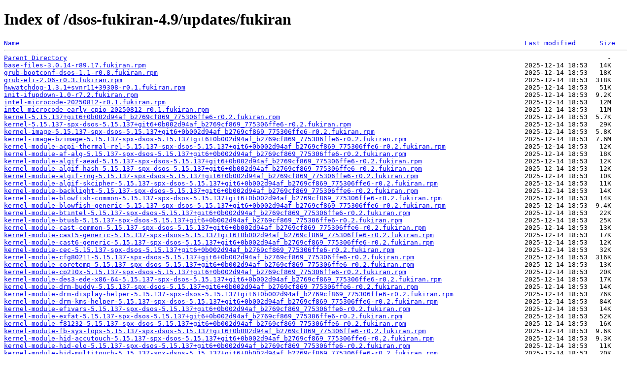

--- FILE ---
content_type: text/html;charset=ISO-8859-1
request_url: https://download.spinetix.com/hmp400/updates/fukiran/?C=S;O=A
body_size: 48189
content:
<!DOCTYPE html PUBLIC "-//W3C//DTD XHTML 1.0 Transitional//EN"
"http://www.w3.org/TR/xhtml1/DTD/xhtml1-transitional.dtd">
<html xmlns="http://www.w3.org/1999/xhtml">
 <head>
  <title>Index of /dsos-fukiran-4.9/updates/fukiran</title>
 </head>
 <body>
<h1>Index of /dsos-fukiran-4.9/updates/fukiran</h1>
<pre><a href="?C=N;O=D">Name</a>                                                                                                                                <a href="?C=M;O=A">Last modified</a>      <a href="?C=S;O=A">Size</a>  <hr /><a href="/dsos-fukiran-4.9/updates/">Parent Directory</a>                                                                                                                                         -   
<a href="base-files-3.0.14-r89.17.fukiran.rpm">base-files-3.0.14-r89.17.fukiran.rpm</a>                                                                                                2025-12-14 18:53   14K  
<a href="grub-bootconf-dsos-1.1-r0.8.fukiran.rpm">grub-bootconf-dsos-1.1-r0.8.fukiran.rpm</a>                                                                                             2025-12-14 18:53   18K  
<a href="grub-efi-2.06-r0.3.fukiran.rpm">grub-efi-2.06-r0.3.fukiran.rpm</a>                                                                                                      2025-12-14 18:53  318K  
<a href="hwwatchdog-1.3.1+svnr11+39308-r0.1.fukiran.rpm">hwwatchdog-1.3.1+svnr11+39308-r0.1.fukiran.rpm</a>                                                                                      2025-12-14 18:53   51K  
<a href="init-ifupdown-1.0-r7.2.fukiran.rpm">init-ifupdown-1.0-r7.2.fukiran.rpm</a>                                                                                                  2025-12-14 18:53  9.2K  
<a href="intel-microcode-20250812-r0.1.fukiran.rpm">intel-microcode-20250812-r0.1.fukiran.rpm</a>                                                                                           2025-12-14 18:53   12M  
<a href="intel-microcode-early-cpio-20250812-r0.1.fukiran.rpm">intel-microcode-early-cpio-20250812-r0.1.fukiran.rpm</a>                                                                                2025-12-14 18:53   11M  
<a href="kernel-5.15.137+git6+0b002d94af_b2769cf869_775306ffe6-r0.2.fukiran.rpm">kernel-5.15.137+git6+0b002d94af_b2769cf869_775306ffe6-r0.2.fukiran.rpm</a>                                                              2025-12-14 18:53  5.7K  
<a href="kernel-5.15.137-spx-dsos-5.15.137+git6+0b002d94af_b2769cf869_775306ffe6-r0.2.fukiran.rpm">kernel-5.15.137-spx-dsos-5.15.137+git6+0b002d94af_b2769cf869_775306ffe6-r0.2.fukiran.rpm</a>                                            2025-12-14 18:53   29K  
<a href="kernel-image-5.15.137-spx-dsos-5.15.137+git6+0b002d94af_b2769cf869_775306ffe6-r0.2.fukiran.rpm">kernel-image-5.15.137-spx-dsos-5.15.137+git6+0b002d94af_b2769cf869_775306ffe6-r0.2.fukiran.rpm</a>                                      2025-12-14 18:53  5.8K  
<a href="kernel-image-bzimage-5.15.137-spx-dsos-5.15.137+git6+0b002d94af_b2769cf869_775306ffe6-r0.2.fukiran.rpm">kernel-image-bzimage-5.15.137-spx-dsos-5.15.137+git6+0b002d94af_b2769cf869_775306ffe6-r0.2.fukiran.rpm</a>                              2025-12-14 18:53  7.6M  
<a href="kernel-module-acpi-thermal-rel-5.15.137-spx-dsos-5.15.137+git6+0b002d94af_b2769cf869_775306ffe6-r0.2.fukiran.rpm">kernel-module-acpi-thermal-rel-5.15.137-spx-dsos-5.15.137+git6+0b002d94af_b2769cf869_775306ffe6-r0.2.fukiran.rpm</a>                    2025-12-14 18:53   12K  
<a href="kernel-module-af-alg-5.15.137-spx-dsos-5.15.137+git6+0b002d94af_b2769cf869_775306ffe6-r0.2.fukiran.rpm">kernel-module-af-alg-5.15.137-spx-dsos-5.15.137+git6+0b002d94af_b2769cf869_775306ffe6-r0.2.fukiran.rpm</a>                              2025-12-14 18:53   18K  
<a href="kernel-module-algif-aead-5.15.137-spx-dsos-5.15.137+git6+0b002d94af_b2769cf869_775306ffe6-r0.2.fukiran.rpm">kernel-module-algif-aead-5.15.137-spx-dsos-5.15.137+git6+0b002d94af_b2769cf869_775306ffe6-r0.2.fukiran.rpm</a>                          2025-12-14 18:53   12K  
<a href="kernel-module-algif-hash-5.15.137-spx-dsos-5.15.137+git6+0b002d94af_b2769cf869_775306ffe6-r0.2.fukiran.rpm">kernel-module-algif-hash-5.15.137-spx-dsos-5.15.137+git6+0b002d94af_b2769cf869_775306ffe6-r0.2.fukiran.rpm</a>                          2025-12-14 18:53   12K  
<a href="kernel-module-algif-rng-5.15.137-spx-dsos-5.15.137+git6+0b002d94af_b2769cf869_775306ffe6-r0.2.fukiran.rpm">kernel-module-algif-rng-5.15.137-spx-dsos-5.15.137+git6+0b002d94af_b2769cf869_775306ffe6-r0.2.fukiran.rpm</a>                           2025-12-14 18:53   10K  
<a href="kernel-module-algif-skcipher-5.15.137-spx-dsos-5.15.137+git6+0b002d94af_b2769cf869_775306ffe6-r0.2.fukiran.rpm">kernel-module-algif-skcipher-5.15.137-spx-dsos-5.15.137+git6+0b002d94af_b2769cf869_775306ffe6-r0.2.fukiran.rpm</a>                      2025-12-14 18:53   11K  
<a href="kernel-module-backlight-5.15.137-spx-dsos-5.15.137+git6+0b002d94af_b2769cf869_775306ffe6-r0.2.fukiran.rpm">kernel-module-backlight-5.15.137-spx-dsos-5.15.137+git6+0b002d94af_b2769cf869_775306ffe6-r0.2.fukiran.rpm</a>                           2025-12-14 18:53   14K  
<a href="kernel-module-blowfish-common-5.15.137-spx-dsos-5.15.137+git6+0b002d94af_b2769cf869_775306ffe6-r0.2.fukiran.rpm">kernel-module-blowfish-common-5.15.137-spx-dsos-5.15.137+git6+0b002d94af_b2769cf869_775306ffe6-r0.2.fukiran.rpm</a>                     2025-12-14 18:53   14K  
<a href="kernel-module-blowfish-generic-5.15.137-spx-dsos-5.15.137+git6+0b002d94af_b2769cf869_775306ffe6-r0.2.fukiran.rpm">kernel-module-blowfish-generic-5.15.137-spx-dsos-5.15.137+git6+0b002d94af_b2769cf869_775306ffe6-r0.2.fukiran.rpm</a>                    2025-12-14 18:53  9.4K  
<a href="kernel-module-btintel-5.15.137-spx-dsos-5.15.137+git6+0b002d94af_b2769cf869_775306ffe6-r0.2.fukiran.rpm">kernel-module-btintel-5.15.137-spx-dsos-5.15.137+git6+0b002d94af_b2769cf869_775306ffe6-r0.2.fukiran.rpm</a>                             2025-12-14 18:53   22K  
<a href="kernel-module-btusb-5.15.137-spx-dsos-5.15.137+git6+0b002d94af_b2769cf869_775306ffe6-r0.2.fukiran.rpm">kernel-module-btusb-5.15.137-spx-dsos-5.15.137+git6+0b002d94af_b2769cf869_775306ffe6-r0.2.fukiran.rpm</a>                               2025-12-14 18:53   25K  
<a href="kernel-module-cast-common-5.15.137-spx-dsos-5.15.137+git6+0b002d94af_b2769cf869_775306ffe6-r0.2.fukiran.rpm">kernel-module-cast-common-5.15.137-spx-dsos-5.15.137+git6+0b002d94af_b2769cf869_775306ffe6-r0.2.fukiran.rpm</a>                         2025-12-14 18:53   13K  
<a href="kernel-module-cast5-generic-5.15.137-spx-dsos-5.15.137+git6+0b002d94af_b2769cf869_775306ffe6-r0.2.fukiran.rpm">kernel-module-cast5-generic-5.15.137-spx-dsos-5.15.137+git6+0b002d94af_b2769cf869_775306ffe6-r0.2.fukiran.rpm</a>                       2025-12-14 18:53   17K  
<a href="kernel-module-cast6-generic-5.15.137-spx-dsos-5.15.137+git6+0b002d94af_b2769cf869_775306ffe6-r0.2.fukiran.rpm">kernel-module-cast6-generic-5.15.137-spx-dsos-5.15.137+git6+0b002d94af_b2769cf869_775306ffe6-r0.2.fukiran.rpm</a>                       2025-12-14 18:53   12K  
<a href="kernel-module-cec-5.15.137-spx-dsos-5.15.137+git6+0b002d94af_b2769cf869_775306ffe6-r0.2.fukiran.rpm">kernel-module-cec-5.15.137-spx-dsos-5.15.137+git6+0b002d94af_b2769cf869_775306ffe6-r0.2.fukiran.rpm</a>                                 2025-12-14 18:53   32K  
<a href="kernel-module-cfg80211-5.15.137-spx-dsos-5.15.137+git6+0b002d94af_b2769cf869_775306ffe6-r0.2.fukiran.rpm">kernel-module-cfg80211-5.15.137-spx-dsos-5.15.137+git6+0b002d94af_b2769cf869_775306ffe6-r0.2.fukiran.rpm</a>                            2025-12-14 18:53  316K  
<a href="kernel-module-coretemp-5.15.137-spx-dsos-5.15.137+git6+0b002d94af_b2769cf869_775306ffe6-r0.2.fukiran.rpm">kernel-module-coretemp-5.15.137-spx-dsos-5.15.137+git6+0b002d94af_b2769cf869_775306ffe6-r0.2.fukiran.rpm</a>                            2025-12-14 18:53   13K  
<a href="kernel-module-cp210x-5.15.137-spx-dsos-5.15.137+git6+0b002d94af_b2769cf869_775306ffe6-r0.2.fukiran.rpm">kernel-module-cp210x-5.15.137-spx-dsos-5.15.137+git6+0b002d94af_b2769cf869_775306ffe6-r0.2.fukiran.rpm</a>                              2025-12-14 18:53   20K  
<a href="kernel-module-des3-ede-x86-64-5.15.137-spx-dsos-5.15.137+git6+0b002d94af_b2769cf869_775306ffe6-r0.2.fukiran.rpm">kernel-module-des3-ede-x86-64-5.15.137-spx-dsos-5.15.137+git6+0b002d94af_b2769cf869_775306ffe6-r0.2.fukiran.rpm</a>                     2025-12-14 18:53   17K  
<a href="kernel-module-drm-buddy-5.15.137-spx-dsos-5.15.137+git6+0b002d94af_b2769cf869_775306ffe6-r0.2.fukiran.rpm">kernel-module-drm-buddy-5.15.137-spx-dsos-5.15.137+git6+0b002d94af_b2769cf869_775306ffe6-r0.2.fukiran.rpm</a>                           2025-12-14 18:53   14K  
<a href="kernel-module-drm-display-helper-5.15.137-spx-dsos-5.15.137+git6+0b002d94af_b2769cf869_775306ffe6-r0.2.fukiran.rpm">kernel-module-drm-display-helper-5.15.137-spx-dsos-5.15.137+git6+0b002d94af_b2769cf869_775306ffe6-r0.2.fukiran.rpm</a>                  2025-12-14 18:53   76K  
<a href="kernel-module-drm-kms-helper-5.15.137-spx-dsos-5.15.137+git6+0b002d94af_b2769cf869_775306ffe6-r0.2.fukiran.rpm">kernel-module-drm-kms-helper-5.15.137-spx-dsos-5.15.137+git6+0b002d94af_b2769cf869_775306ffe6-r0.2.fukiran.rpm</a>                      2025-12-14 18:53   84K  
<a href="kernel-module-efivars-5.15.137-spx-dsos-5.15.137+git6+0b002d94af_b2769cf869_775306ffe6-r0.2.fukiran.rpm">kernel-module-efivars-5.15.137-spx-dsos-5.15.137+git6+0b002d94af_b2769cf869_775306ffe6-r0.2.fukiran.rpm</a>                             2025-12-14 18:53   14K  
<a href="kernel-module-exfat-5.15.137-spx-dsos-5.15.137+git6+0b002d94af_b2769cf869_775306ffe6-r0.2.fukiran.rpm">kernel-module-exfat-5.15.137-spx-dsos-5.15.137+git6+0b002d94af_b2769cf869_775306ffe6-r0.2.fukiran.rpm</a>                               2025-12-14 18:53   52K  
<a href="kernel-module-f81232-5.15.137-spx-dsos-5.15.137+git6+0b002d94af_b2769cf869_775306ffe6-r0.2.fukiran.rpm">kernel-module-f81232-5.15.137-spx-dsos-5.15.137+git6+0b002d94af_b2769cf869_775306ffe6-r0.2.fukiran.rpm</a>                              2025-12-14 18:53   16K  
<a href="kernel-module-fb-sys-fops-5.15.137-spx-dsos-5.15.137+git6+0b002d94af_b2769cf869_775306ffe6-r0.2.fukiran.rpm">kernel-module-fb-sys-fops-5.15.137-spx-dsos-5.15.137+git6+0b002d94af_b2769cf869_775306ffe6-r0.2.fukiran.rpm</a>                         2025-12-14 18:53  9.6K  
<a href="kernel-module-hid-accutouch-5.15.137-spx-dsos-5.15.137+git6+0b002d94af_b2769cf869_775306ffe6-r0.2.fukiran.rpm">kernel-module-hid-accutouch-5.15.137-spx-dsos-5.15.137+git6+0b002d94af_b2769cf869_775306ffe6-r0.2.fukiran.rpm</a>                       2025-12-14 18:53  9.3K  
<a href="kernel-module-hid-elo-5.15.137-spx-dsos-5.15.137+git6+0b002d94af_b2769cf869_775306ffe6-r0.2.fukiran.rpm">kernel-module-hid-elo-5.15.137-spx-dsos-5.15.137+git6+0b002d94af_b2769cf869_775306ffe6-r0.2.fukiran.rpm</a>                             2025-12-14 18:53   11K  
<a href="kernel-module-hid-multitouch-5.15.137-spx-dsos-5.15.137+git6+0b002d94af_b2769cf869_775306ffe6-r0.2.fukiran.rpm">kernel-module-hid-multitouch-5.15.137-spx-dsos-5.15.137+git6+0b002d94af_b2769cf869_775306ffe6-r0.2.fukiran.rpm</a>                      2025-12-14 18:53   20K  
<a href="kernel-module-hid-ntrig-5.15.137-spx-dsos-5.15.137+git6+0b002d94af_b2769cf869_775306ffe6-r0.2.fukiran.rpm">kernel-module-hid-ntrig-5.15.137-spx-dsos-5.15.137+git6+0b002d94af_b2769cf869_775306ffe6-r0.2.fukiran.rpm</a>                           2025-12-14 18:53   14K  
<a href="kernel-module-hid-penmount-5.15.137-spx-dsos-5.15.137+git6+0b002d94af_b2769cf869_775306ffe6-r0.2.fukiran.rpm">kernel-module-hid-penmount-5.15.137-spx-dsos-5.15.137+git6+0b002d94af_b2769cf869_775306ffe6-r0.2.fukiran.rpm</a>                        2025-12-14 18:53  9.3K  
<a href="kernel-module-hidp-5.15.137-spx-dsos-5.15.137+git6+0b002d94af_b2769cf869_775306ffe6-r0.2.fukiran.rpm">kernel-module-hidp-5.15.137-spx-dsos-5.15.137+git6+0b002d94af_b2769cf869_775306ffe6-r0.2.fukiran.rpm</a>                                2025-12-14 18:53   20K  
<a href="kernel-module-i2c-dev-5.15.137-spx-dsos-5.15.137+git6+0b002d94af_b2769cf869_775306ffe6-r0.2.fukiran.rpm">kernel-module-i2c-dev-5.15.137-spx-dsos-5.15.137+git6+0b002d94af_b2769cf869_775306ffe6-r0.2.fukiran.rpm</a>                             2025-12-14 18:53   14K  
<a href="kernel-module-i915-5.15.137-spx-dsos-5.15.137+git6+0b002d94af_b2769cf869_775306ffe6-r0.2.fukiran.rpm">kernel-module-i915-5.15.137-spx-dsos-5.15.137+git6+0b002d94af_b2769cf869_775306ffe6-r0.2.fukiran.rpm</a>                                2025-12-14 18:53  1.2M  
<a href="kernel-module-int340x-thermal-zone-5.15.137-spx-dsos-5.15.137+git6+0b002d94af_b2769cf869_775306ffe6-r0.2.fukiran.rpm">kernel-module-int340x-thermal-zone-5.15.137-spx-dsos-5.15.137+git6+0b002d94af_b2769cf869_775306ffe6-r0.2.fukiran.rpm</a>                2025-12-14 18:53   11K  
<a href="kernel-module-int3400-thermal-5.15.137-spx-dsos-5.15.137+git6+0b002d94af_b2769cf869_775306ffe6-r0.2.fukiran.rpm">kernel-module-int3400-thermal-5.15.137-spx-dsos-5.15.137+git6+0b002d94af_b2769cf869_775306ffe6-r0.2.fukiran.rpm</a>                     2025-12-14 18:53   14K  
<a href="kernel-module-int3401-thermal-5.15.137-spx-dsos-5.15.137+git6+0b002d94af_b2769cf869_775306ffe6-r0.2.fukiran.rpm">kernel-module-int3401-thermal-5.15.137-spx-dsos-5.15.137+git6+0b002d94af_b2769cf869_775306ffe6-r0.2.fukiran.rpm</a>                     2025-12-14 18:53  9.8K  
<a href="kernel-module-int3402-thermal-5.15.137-spx-dsos-5.15.137+git6+0b002d94af_b2769cf869_775306ffe6-r0.2.fukiran.rpm">kernel-module-int3402-thermal-5.15.137-spx-dsos-5.15.137+git6+0b002d94af_b2769cf869_775306ffe6-r0.2.fukiran.rpm</a>                     2025-12-14 18:53  9.9K  
<a href="kernel-module-int3403-thermal-5.15.137-spx-dsos-5.15.137+git6+0b002d94af_b2769cf869_775306ffe6-r0.2.fukiran.rpm">kernel-module-int3403-thermal-5.15.137-spx-dsos-5.15.137+git6+0b002d94af_b2769cf869_775306ffe6-r0.2.fukiran.rpm</a>                     2025-12-14 18:53   11K  
<a href="kernel-module-intel-powerclamp-5.15.137-spx-dsos-5.15.137+git6+0b002d94af_b2769cf869_775306ffe6-r0.2.fukiran.rpm">kernel-module-intel-powerclamp-5.15.137-spx-dsos-5.15.137+git6+0b002d94af_b2769cf869_775306ffe6-r0.2.fukiran.rpm</a>                    2025-12-14 18:53   15K  
<a href="kernel-module-intel-soc-dts-iosf-5.15.137-spx-dsos-5.15.137+git6+0b002d94af_b2769cf869_775306ffe6-r0.2.fukiran.rpm">kernel-module-intel-soc-dts-iosf-5.15.137-spx-dsos-5.15.137+git6+0b002d94af_b2769cf869_775306ffe6-r0.2.fukiran.rpm</a>                  2025-12-14 18:53   12K  
<a href="kernel-module-intel-soc-dts-thermal-5.15.137-spx-dsos-5.15.137+git6+0b002d94af_b2769cf869_775306ffe6-r0.2.fukiran.rpm">kernel-module-intel-soc-dts-thermal-5.15.137-spx-dsos-5.15.137+git6+0b002d94af_b2769cf869_775306ffe6-r0.2.fukiran.rpm</a>               2025-12-14 18:53   10K  
<a href="kernel-module-intel-telemetry-core-5.15.137-spx-dsos-5.15.137+git6+0b002d94af_b2769cf869_775306ffe6-r0.2.fukiran.rpm">kernel-module-intel-telemetry-core-5.15.137-spx-dsos-5.15.137+git6+0b002d94af_b2769cf869_775306ffe6-r0.2.fukiran.rpm</a>                2025-12-14 18:53   11K  
<a href="kernel-module-intel-telemetry-debugfs-5.15.137-spx-dsos-5.15.137+git6+0b002d94af_b2769cf869_775306ffe6-r0.2.fukiran.rpm">kernel-module-intel-telemetry-debugfs-5.15.137-spx-dsos-5.15.137+git6+0b002d94af_b2769cf869_775306ffe6-r0.2.fukiran.rpm</a>             2025-12-14 18:53   17K  
<a href="kernel-module-intel-telemetry-pltdrv-5.15.137-spx-dsos-5.15.137+git6+0b002d94af_b2769cf869_775306ffe6-r0.2.fukiran.rpm">kernel-module-intel-telemetry-pltdrv-5.15.137-spx-dsos-5.15.137+git6+0b002d94af_b2769cf869_775306ffe6-r0.2.fukiran.rpm</a>              2025-12-14 18:53   16K  
<a href="kernel-module-iwldvm-5.15.137-spx-dsos-5.15.137+git6+0b002d94af_b2769cf869_775306ffe6-r0.2.fukiran.rpm">kernel-module-iwldvm-5.15.137-spx-dsos-5.15.137+git6+0b002d94af_b2769cf869_775306ffe6-r0.2.fukiran.rpm</a>                              2025-12-14 18:53  108K  
<a href="kernel-module-iwlmvm-5.15.137-spx-dsos-5.15.137+git6+0b002d94af_b2769cf869_775306ffe6-r0.2.fukiran.rpm">kernel-module-iwlmvm-5.15.137-spx-dsos-5.15.137+git6+0b002d94af_b2769cf869_775306ffe6-r0.2.fukiran.rpm</a>                              2025-12-14 18:53  209K  
<a href="kernel-module-iwlwifi-5.15.137-spx-dsos-5.15.137+git6+0b002d94af_b2769cf869_775306ffe6-r0.2.fukiran.rpm">kernel-module-iwlwifi-5.15.137-spx-dsos-5.15.137+git6+0b002d94af_b2769cf869_775306ffe6-r0.2.fukiran.rpm</a>                             2025-12-14 18:53  180K  
<a href="kernel-module-libarc4-5.15.137-spx-dsos-5.15.137+git6+0b002d94af_b2769cf869_775306ffe6-r0.2.fukiran.rpm">kernel-module-libarc4-5.15.137-spx-dsos-5.15.137+git6+0b002d94af_b2769cf869_775306ffe6-r0.2.fukiran.rpm</a>                             2025-12-14 18:53  8.8K  
<a href="kernel-module-mac80211-5.15.137-spx-dsos-5.15.137+git6+0b002d94af_b2769cf869_775306ffe6-r0.2.fukiran.rpm">kernel-module-mac80211-5.15.137-spx-dsos-5.15.137+git6+0b002d94af_b2769cf869_775306ffe6-r0.2.fukiran.rpm</a>                            2025-12-14 18:53  384K  
<a href="kernel-module-mc-5.15.137-spx-dsos-5.15.137+git6+0b002d94af_b2769cf869_775306ffe6-r0.2.fukiran.rpm">kernel-module-mc-5.15.137-spx-dsos-5.15.137+git6+0b002d94af_b2769cf869_775306ffe6-r0.2.fukiran.rpm</a>                                  2025-12-14 18:53   29K  
<a href="kernel-module-mce-inject-5.15.137-spx-dsos-5.15.137+git6+0b002d94af_b2769cf869_775306ffe6-r0.2.fukiran.rpm">kernel-module-mce-inject-5.15.137-spx-dsos-5.15.137+git6+0b002d94af_b2769cf869_775306ffe6-r0.2.fukiran.rpm</a>                          2025-12-14 18:53   16K  
<a href="kernel-module-mei-5.15.137-spx-dsos-5.15.137+git6+0b002d94af_b2769cf869_775306ffe6-r0.2.fukiran.rpm">kernel-module-mei-5.15.137-spx-dsos-5.15.137+git6+0b002d94af_b2769cf869_775306ffe6-r0.2.fukiran.rpm</a>                                 2025-12-14 18:53   58K  
<a href="kernel-module-mei-hdcp-5.15.137-spx-dsos-5.15.137+git6+0b002d94af_b2769cf869_775306ffe6-r0.2.fukiran.rpm">kernel-module-mei-hdcp-5.15.137-spx-dsos-5.15.137+git6+0b002d94af_b2769cf869_775306ffe6-r0.2.fukiran.rpm</a>                            2025-12-14 18:53   13K  
<a href="kernel-module-mei-me-5.15.137-spx-dsos-5.15.137+git6+0b002d94af_b2769cf869_775306ffe6-r0.2.fukiran.rpm">kernel-module-mei-me-5.15.137-spx-dsos-5.15.137+git6+0b002d94af_b2769cf869_775306ffe6-r0.2.fukiran.rpm</a>                              2025-12-14 18:53   24K  
<a href="kernel-module-michael-mic-5.15.137-spx-dsos-5.15.137+git6+0b002d94af_b2769cf869_775306ffe6-r0.2.fukiran.rpm">kernel-module-michael-mic-5.15.137-spx-dsos-5.15.137+git6+0b002d94af_b2769cf869_775306ffe6-r0.2.fukiran.rpm</a>                         2025-12-14 18:53  9.4K  
<a href="kernel-module-mos7720-5.15.137-spx-dsos-5.15.137+git6+0b002d94af_b2769cf869_775306ffe6-r0.2.fukiran.rpm">kernel-module-mos7720-5.15.137-spx-dsos-5.15.137+git6+0b002d94af_b2769cf869_775306ffe6-r0.2.fukiran.rpm</a>                             2025-12-14 18:53   14K  
<a href="kernel-module-mos7840-5.15.137-spx-dsos-5.15.137+git6+0b002d94af_b2769cf869_775306ffe6-r0.2.fukiran.rpm">kernel-module-mos7840-5.15.137-spx-dsos-5.15.137+git6+0b002d94af_b2769cf869_775306ffe6-r0.2.fukiran.rpm</a>                             2025-12-14 18:53   16K  
<a href="kernel-module-mxuport-5.15.137-spx-dsos-5.15.137+git6+0b002d94af_b2769cf869_775306ffe6-r0.2.fukiran.rpm">kernel-module-mxuport-5.15.137-spx-dsos-5.15.137+git6+0b002d94af_b2769cf869_775306ffe6-r0.2.fukiran.rpm</a>                             2025-12-14 18:53   15K  
<a href="kernel-module-nls-ascii-5.15.137-spx-dsos-5.15.137+git6+0b002d94af_b2769cf869_775306ffe6-r0.2.fukiran.rpm">kernel-module-nls-ascii-5.15.137-spx-dsos-5.15.137+git6+0b002d94af_b2769cf869_775306ffe6-r0.2.fukiran.rpm</a>                           2025-12-14 18:53  9.3K  
<a href="kernel-module-nls-utf8-5.15.137-spx-dsos-5.15.137+git6+0b002d94af_b2769cf869_775306ffe6-r0.2.fukiran.rpm">kernel-module-nls-utf8-5.15.137-spx-dsos-5.15.137+git6+0b002d94af_b2769cf869_775306ffe6-r0.2.fukiran.rpm</a>                            2025-12-14 18:53  8.9K  
<a href="kernel-module-pinctrl-lynxpoint-5.15.137-spx-dsos-5.15.137+git6+0b002d94af_b2769cf869_775306ffe6-r0.2.fukiran.rpm">kernel-module-pinctrl-lynxpoint-5.15.137-spx-dsos-5.15.137+git6+0b002d94af_b2769cf869_775306ffe6-r0.2.fukiran.rpm</a>                   2025-12-14 18:53   16K  
<a href="kernel-module-processor-thermal-device-5.15.137-spx-dsos-5.15.137+git6+0b002d94af_b2769cf869_775306ffe6-r0.2.fukiran.rpm">kernel-module-processor-thermal-device-5.15.137-spx-dsos-5.15.137+git6+0b002d94af_b2769cf869_775306ffe6-r0.2.fukiran.rpm</a>            2025-12-14 18:53   14K  
<a href="kernel-module-processor-thermal-device-pci-5.15.137-spx-dsos-5.15.137+git6+0b002d94af_b2769cf869_775306ffe6-r0.2.fukiran.rpm">kernel-module-processor-thermal-device-pci-5.15.137-spx-dsos-5.15.137+git6+0b002d94af_b2769cf869_775306ffe6-r0.2.fukiran.rpm</a>        2025-12-14 18:53   12K  
<a href="kernel-module-processor-thermal-device-pci-legacy-5.15.137-spx-dsos-5.15.137+git6+0b002d94af_b2769cf869_775306ffe6-r0.2.fukiran.rpm">kernel-module-processor-thermal-device-pci-legacy-5.15.137-spx-dsos-5.15.137+git6+0b002d94af_b2769cf869_775306ffe6-r0.2.fukiran.rpm</a> 2025-12-14 18:53   11K  
<a href="kernel-module-processor-thermal-mbox-5.15.137-spx-dsos-5.15.137+git6+0b002d94af_b2769cf869_775306ffe6-r0.2.fukiran.rpm">kernel-module-processor-thermal-mbox-5.15.137-spx-dsos-5.15.137+git6+0b002d94af_b2769cf869_775306ffe6-r0.2.fukiran.rpm</a>              2025-12-14 18:53   11K  
<a href="kernel-module-processor-thermal-rfim-5.15.137-spx-dsos-5.15.137+git6+0b002d94af_b2769cf869_775306ffe6-r0.2.fukiran.rpm">kernel-module-processor-thermal-rfim-5.15.137-spx-dsos-5.15.137+git6+0b002d94af_b2769cf869_775306ffe6-r0.2.fukiran.rpm</a>              2025-12-14 18:53   12K  
<a href="kernel-module-regmap-spi-5.15.137-spx-dsos-5.15.137+git6+0b002d94af_b2769cf869_775306ffe6-r0.2.fukiran.rpm">kernel-module-regmap-spi-5.15.137-spx-dsos-5.15.137+git6+0b002d94af_b2769cf869_775306ffe6-r0.2.fukiran.rpm</a>                          2025-12-14 18:53  9.8K  
<a href="kernel-module-rfcomm-5.15.137-spx-dsos-5.15.137+git6+0b002d94af_b2769cf869_775306ffe6-r0.2.fukiran.rpm">kernel-module-rfcomm-5.15.137-spx-dsos-5.15.137+git6+0b002d94af_b2769cf869_775306ffe6-r0.2.fukiran.rpm</a>                              2025-12-14 18:53   34K  
<a href="kernel-module-roles-5.15.137-spx-dsos-5.15.137+git6+0b002d94af_b2769cf869_775306ffe6-r0.2.fukiran.rpm">kernel-module-roles-5.15.137-spx-dsos-5.15.137+git6+0b002d94af_b2769cf869_775306ffe6-r0.2.fukiran.rpm</a>                               2025-12-14 18:53   12K  
<a href="kernel-module-serpent-generic-5.15.137-spx-dsos-5.15.137+git6+0b002d94af_b2769cf869_775306ffe6-r0.2.fukiran.rpm">kernel-module-serpent-generic-5.15.137-spx-dsos-5.15.137+git6+0b002d94af_b2769cf869_775306ffe6-r0.2.fukiran.rpm</a>                     2025-12-14 18:53   17K  
<a href="kernel-module-sha1-ssse3-5.15.137-spx-dsos-5.15.137+git6+0b002d94af_b2769cf869_775306ffe6-r0.2.fukiran.rpm">kernel-module-sha1-ssse3-5.15.137-spx-dsos-5.15.137+git6+0b002d94af_b2769cf869_775306ffe6-r0.2.fukiran.rpm</a>                          2025-12-14 18:53   18K  
<a href="kernel-module-sha256-ssse3-5.15.137-spx-dsos-5.15.137+git6+0b002d94af_b2769cf869_775306ffe6-r0.2.fukiran.rpm">kernel-module-sha256-ssse3-5.15.137-spx-dsos-5.15.137+git6+0b002d94af_b2769cf869_775306ffe6-r0.2.fukiran.rpm</a>                        2025-12-14 18:53   17K  
<a href="kernel-module-sha512-ssse3-5.15.137-spx-dsos-5.15.137+git6+0b002d94af_b2769cf869_775306ffe6-r0.2.fukiran.rpm">kernel-module-sha512-ssse3-5.15.137-spx-dsos-5.15.137+git6+0b002d94af_b2769cf869_775306ffe6-r0.2.fukiran.rpm</a>                        2025-12-14 18:53   18K  
<a href="kernel-module-snd-5.15.137-spx-dsos-5.15.137+git6+0b002d94af_b2769cf869_775306ffe6-r0.2.fukiran.rpm">kernel-module-snd-5.15.137-spx-dsos-5.15.137+git6+0b002d94af_b2769cf869_775306ffe6-r0.2.fukiran.rpm</a>                                 2025-12-14 18:53   52K  
<a href="kernel-module-snd-hda-codec-5.15.137-spx-dsos-5.15.137+git6+0b002d94af_b2769cf869_775306ffe6-r0.2.fukiran.rpm">kernel-module-snd-hda-codec-5.15.137-spx-dsos-5.15.137+git6+0b002d94af_b2769cf869_775306ffe6-r0.2.fukiran.rpm</a>                       2025-12-14 18:53   71K  
<a href="kernel-module-snd-hda-codec-hdmi-5.15.137-spx-dsos-5.15.137+git6+0b002d94af_b2769cf869_775306ffe6-r0.2.fukiran.rpm">kernel-module-snd-hda-codec-hdmi-5.15.137-spx-dsos-5.15.137+git6+0b002d94af_b2769cf869_775306ffe6-r0.2.fukiran.rpm</a>                  2025-12-14 18:53   40K  
<a href="kernel-module-snd-hda-core-5.15.137-spx-dsos-5.15.137+git6+0b002d94af_b2769cf869_775306ffe6-r0.2.fukiran.rpm">kernel-module-snd-hda-core-5.15.137-spx-dsos-5.15.137+git6+0b002d94af_b2769cf869_775306ffe6-r0.2.fukiran.rpm</a>                        2025-12-14 18:53   47K  
<a href="kernel-module-snd-hda-ext-core-5.15.137-spx-dsos-5.15.137+git6+0b002d94af_b2769cf869_775306ffe6-r0.2.fukiran.rpm">kernel-module-snd-hda-ext-core-5.15.137-spx-dsos-5.15.137+git6+0b002d94af_b2769cf869_775306ffe6-r0.2.fukiran.rpm</a>                    2025-12-14 18:53   16K  
<a href="kernel-module-snd-hda-intel-5.15.137-spx-dsos-5.15.137+git6+0b002d94af_b2769cf869_775306ffe6-r0.2.fukiran.rpm">kernel-module-snd-hda-intel-5.15.137-spx-dsos-5.15.137+git6+0b002d94af_b2769cf869_775306ffe6-r0.2.fukiran.rpm</a>                       2025-12-14 18:53   29K  
<a href="kernel-module-snd-hrtimer-5.15.137-spx-dsos-5.15.137+git6+0b002d94af_b2769cf869_775306ffe6-r0.2.fukiran.rpm">kernel-module-snd-hrtimer-5.15.137-spx-dsos-5.15.137+git6+0b002d94af_b2769cf869_775306ffe6-r0.2.fukiran.rpm</a>                         2025-12-14 18:53   10K  
<a href="kernel-module-snd-hwdep-5.15.137-spx-dsos-5.15.137+git6+0b002d94af_b2769cf869_775306ffe6-r0.2.fukiran.rpm">kernel-module-snd-hwdep-5.15.137-spx-dsos-5.15.137+git6+0b002d94af_b2769cf869_775306ffe6-r0.2.fukiran.rpm</a>                           2025-12-14 18:53   13K  
<a href="kernel-module-snd-intel-dspcfg-5.15.137-spx-dsos-5.15.137+git6+0b002d94af_b2769cf869_775306ffe6-r0.2.fukiran.rpm">kernel-module-snd-intel-dspcfg-5.15.137-spx-dsos-5.15.137+git6+0b002d94af_b2769cf869_775306ffe6-r0.2.fukiran.rpm</a>                    2025-12-14 18:53   11K  
<a href="kernel-module-snd-intel-sdw-acpi-5.15.137-spx-dsos-5.15.137+git6+0b002d94af_b2769cf869_775306ffe6-r0.2.fukiran.rpm">kernel-module-snd-intel-sdw-acpi-5.15.137-spx-dsos-5.15.137+git6+0b002d94af_b2769cf869_775306ffe6-r0.2.fukiran.rpm</a>                  2025-12-14 18:53   10K  
<a href="kernel-module-snd-pcm-5.15.137-spx-dsos-5.15.137+git6+0b002d94af_b2769cf869_775306ffe6-r0.2.fukiran.rpm">kernel-module-snd-pcm-5.15.137-spx-dsos-5.15.137+git6+0b002d94af_b2769cf869_775306ffe6-r0.2.fukiran.rpm</a>                             2025-12-14 18:53   66K  
<a href="kernel-module-snd-rawmidi-5.15.137-spx-dsos-5.15.137+git6+0b002d94af_b2769cf869_775306ffe6-r0.2.fukiran.rpm">kernel-module-snd-rawmidi-5.15.137-spx-dsos-5.15.137+git6+0b002d94af_b2769cf869_775306ffe6-r0.2.fukiran.rpm</a>                         2025-12-14 18:53   24K  
<a href="kernel-module-snd-seq-5.15.137-spx-dsos-5.15.137+git6+0b002d94af_b2769cf869_775306ffe6-r0.2.fukiran.rpm">kernel-module-snd-seq-5.15.137-spx-dsos-5.15.137+git6+0b002d94af_b2769cf869_775306ffe6-r0.2.fukiran.rpm</a>                             2025-12-14 18:53   44K  
<a href="kernel-module-snd-seq-device-5.15.137-spx-dsos-5.15.137+git6+0b002d94af_b2769cf869_775306ffe6-r0.2.fukiran.rpm">kernel-module-snd-seq-device-5.15.137-spx-dsos-5.15.137+git6+0b002d94af_b2769cf869_775306ffe6-r0.2.fukiran.rpm</a>                      2025-12-14 18:53   11K  
<a href="kernel-module-snd-seq-midi-5.15.137-spx-dsos-5.15.137+git6+0b002d94af_b2769cf869_775306ffe6-r0.2.fukiran.rpm">kernel-module-snd-seq-midi-5.15.137-spx-dsos-5.15.137+git6+0b002d94af_b2769cf869_775306ffe6-r0.2.fukiran.rpm</a>                        2025-12-14 18:53   13K  
<a href="kernel-module-snd-seq-midi-event-5.15.137-spx-dsos-5.15.137+git6+0b002d94af_b2769cf869_775306ffe6-r0.2.fukiran.rpm">kernel-module-snd-seq-midi-event-5.15.137-spx-dsos-5.15.137+git6+0b002d94af_b2769cf869_775306ffe6-r0.2.fukiran.rpm</a>                  2025-12-14 18:53   12K  
<a href="kernel-module-snd-soc-acpi-5.15.137-spx-dsos-5.15.137+git6+0b002d94af_b2769cf869_775306ffe6-r0.2.fukiran.rpm">kernel-module-snd-soc-acpi-5.15.137-spx-dsos-5.15.137+git6+0b002d94af_b2769cf869_775306ffe6-r0.2.fukiran.rpm</a>                        2025-12-14 18:53  9.7K  
<a href="kernel-module-snd-soc-acpi-intel-match-5.15.137-spx-dsos-5.15.137+git6+0b002d94af_b2769cf869_775306ffe6-r0.2.fukiran.rpm">kernel-module-snd-soc-acpi-intel-match-5.15.137-spx-dsos-5.15.137+git6+0b002d94af_b2769cf869_775306ffe6-r0.2.fukiran.rpm</a>            2025-12-14 18:53   18K  
<a href="kernel-module-snd-soc-apli-fukiran-pcm5121-5.15.137-spx-dsos-5.15.137+git6+0b002d94af_b2769cf869_775306ffe6-r0.2.fukiran.rpm">kernel-module-snd-soc-apli-fukiran-pcm5121-5.15.137-spx-dsos-5.15.137+git6+0b002d94af_b2769cf869_775306ffe6-r0.2.fukiran.rpm</a>        2025-12-14 18:53   12K  
<a href="kernel-module-snd-soc-core-5.15.137-spx-dsos-5.15.137+git6+0b002d94af_b2769cf869_775306ffe6-r0.2.fukiran.rpm">kernel-module-snd-soc-core-5.15.137-spx-dsos-5.15.137+git6+0b002d94af_b2769cf869_775306ffe6-r0.2.fukiran.rpm</a>                        2025-12-14 18:53  120K  
<a href="kernel-module-snd-soc-hdac-hdmi-5.15.137-spx-dsos-5.15.137+git6+0b002d94af_b2769cf869_775306ffe6-r0.2.fukiran.rpm">kernel-module-snd-soc-hdac-hdmi-5.15.137-spx-dsos-5.15.137+git6+0b002d94af_b2769cf869_775306ffe6-r0.2.fukiran.rpm</a>                   2025-12-14 18:53   23K  
<a href="kernel-module-snd-soc-pcm512x-5.15.137-spx-dsos-5.15.137+git6+0b002d94af_b2769cf869_775306ffe6-r0.2.fukiran.rpm">kernel-module-snd-soc-pcm512x-5.15.137-spx-dsos-5.15.137+git6+0b002d94af_b2769cf869_775306ffe6-r0.2.fukiran.rpm</a>                     2025-12-14 18:53   20K  
<a href="kernel-module-snd-soc-pcm512x-i2c-5.15.137-spx-dsos-5.15.137+git6+0b002d94af_b2769cf869_775306ffe6-r0.2.fukiran.rpm">kernel-module-snd-soc-pcm512x-i2c-5.15.137-spx-dsos-5.15.137+git6+0b002d94af_b2769cf869_775306ffe6-r0.2.fukiran.rpm</a>                 2025-12-14 18:53  9.7K  
<a href="kernel-module-snd-soc-skl-5.15.137-spx-dsos-5.15.137+git6+0b002d94af_b2769cf869_775306ffe6-r0.2.fukiran.rpm">kernel-module-snd-soc-skl-5.15.137-spx-dsos-5.15.137+git6+0b002d94af_b2769cf869_775306ffe6-r0.2.fukiran.rpm</a>                         2025-12-14 18:53   74K  
<a href="kernel-module-snd-soc-sst-dsp-5.15.137-spx-dsos-5.15.137+git6+0b002d94af_b2769cf869_775306ffe6-r0.2.fukiran.rpm">kernel-module-snd-soc-sst-dsp-5.15.137-spx-dsos-5.15.137+git6+0b002d94af_b2769cf869_775306ffe6-r0.2.fukiran.rpm</a>                     2025-12-14 18:53   15K  
<a href="kernel-module-snd-soc-sst-ipc-5.15.137-spx-dsos-5.15.137+git6+0b002d94af_b2769cf869_775306ffe6-r0.2.fukiran.rpm">kernel-module-snd-soc-sst-ipc-5.15.137-spx-dsos-5.15.137+git6+0b002d94af_b2769cf869_775306ffe6-r0.2.fukiran.rpm</a>                     2025-12-14 18:53   12K  
<a href="kernel-module-snd-timer-5.15.137-spx-dsos-5.15.137+git6+0b002d94af_b2769cf869_775306ffe6-r0.2.fukiran.rpm">kernel-module-snd-timer-5.15.137-spx-dsos-5.15.137+git6+0b002d94af_b2769cf869_775306ffe6-r0.2.fukiran.rpm</a>                           2025-12-14 18:53   26K  
<a href="kernel-module-snd-usb-audio-5.15.137-spx-dsos-5.15.137+git6+0b002d94af_b2769cf869_775306ffe6-r0.2.fukiran.rpm">kernel-module-snd-usb-audio-5.15.137-spx-dsos-5.15.137+git6+0b002d94af_b2769cf869_775306ffe6-r0.2.fukiran.rpm</a>                       2025-12-14 18:53  136K  
<a href="kernel-module-snd-usbmidi-lib-5.15.137-spx-dsos-5.15.137+git6+0b002d94af_b2769cf869_775306ffe6-r0.2.fukiran.rpm">kernel-module-snd-usbmidi-lib-5.15.137-spx-dsos-5.15.137+git6+0b002d94af_b2769cf869_775306ffe6-r0.2.fukiran.rpm</a>                     2025-12-14 18:53   24K  
<a href="kernel-module-soundcore-5.15.137-spx-dsos-5.15.137+git6+0b002d94af_b2769cf869_775306ffe6-r0.2.fukiran.rpm">kernel-module-soundcore-5.15.137-spx-dsos-5.15.137+git6+0b002d94af_b2769cf869_775306ffe6-r0.2.fukiran.rpm</a>                           2025-12-14 18:53  8.9K  
<a href="kernel-module-syscopyarea-5.15.137-spx-dsos-5.15.137+git6+0b002d94af_b2769cf869_775306ffe6-r0.2.fukiran.rpm">kernel-module-syscopyarea-5.15.137-spx-dsos-5.15.137+git6+0b002d94af_b2769cf869_775306ffe6-r0.2.fukiran.rpm</a>                         2025-12-14 18:53   11K  
<a href="kernel-module-sysfillrect-5.15.137-spx-dsos-5.15.137+git6+0b002d94af_b2769cf869_775306ffe6-r0.2.fukiran.rpm">kernel-module-sysfillrect-5.15.137-spx-dsos-5.15.137+git6+0b002d94af_b2769cf869_775306ffe6-r0.2.fukiran.rpm</a>                         2025-12-14 18:53   11K  
<a href="kernel-module-sysimgblt-5.15.137-spx-dsos-5.15.137+git6+0b002d94af_b2769cf869_775306ffe6-r0.2.fukiran.rpm">kernel-module-sysimgblt-5.15.137-spx-dsos-5.15.137+git6+0b002d94af_b2769cf869_775306ffe6-r0.2.fukiran.rpm</a>                           2025-12-14 18:53   11K  
<a href="kernel-module-tcpci-5.15.137-spx-dsos-5.15.137+git6+0b002d94af_b2769cf869_775306ffe6-r0.2.fukiran.rpm">kernel-module-tcpci-5.15.137-spx-dsos-5.15.137+git6+0b002d94af_b2769cf869_775306ffe6-r0.2.fukiran.rpm</a>                               2025-12-14 18:53   14K  
<a href="kernel-module-tcpm-5.15.137-spx-dsos-5.15.137+git6+0b002d94af_b2769cf869_775306ffe6-r0.2.fukiran.rpm">kernel-module-tcpm-5.15.137-spx-dsos-5.15.137+git6+0b002d94af_b2769cf869_775306ffe6-r0.2.fukiran.rpm</a>                                2025-12-14 18:53   43K  
<a href="kernel-module-tcrypt-5.15.137-spx-dsos-5.15.137+git6+0b002d94af_b2769cf869_775306ffe6-r0.2.fukiran.rpm">kernel-module-tcrypt-5.15.137-spx-dsos-5.15.137+git6+0b002d94af_b2769cf869_775306ffe6-r0.2.fukiran.rpm</a>                              2025-12-14 18:53   31K  
<a href="kernel-module-ttm-5.15.137-spx-dsos-5.15.137+git6+0b002d94af_b2769cf869_775306ffe6-r0.2.fukiran.rpm">kernel-module-ttm-5.15.137-spx-dsos-5.15.137+git6+0b002d94af_b2769cf869_775306ffe6-r0.2.fukiran.rpm</a>                                 2025-12-14 18:53   42K  
<a href="kernel-module-twofish-common-5.15.137-spx-dsos-5.15.137+git6+0b002d94af_b2769cf869_775306ffe6-r0.2.fukiran.rpm">kernel-module-twofish-common-5.15.137-spx-dsos-5.15.137+git6+0b002d94af_b2769cf869_775306ffe6-r0.2.fukiran.rpm</a>                      2025-12-14 18:53   18K  
<a href="kernel-module-twofish-generic-5.15.137-spx-dsos-5.15.137+git6+0b002d94af_b2769cf869_775306ffe6-r0.2.fukiran.rpm">kernel-module-twofish-generic-5.15.137-spx-dsos-5.15.137+git6+0b002d94af_b2769cf869_775306ffe6-r0.2.fukiran.rpm</a>                     2025-12-14 18:53   11K  
<a href="kernel-module-typec-5.15.137-spx-dsos-5.15.137+git6+0b002d94af_b2769cf869_775306ffe6-r0.2.fukiran.rpm">kernel-module-typec-5.15.137-spx-dsos-5.15.137+git6+0b002d94af_b2769cf869_775306ffe6-r0.2.fukiran.rpm</a>                               2025-12-14 18:53   30K  
<a href="kernel-module-usb-storage-5.15.137-spx-dsos-5.15.137+git6+0b002d94af_b2769cf869_775306ffe6-r0.2.fukiran.rpm">kernel-module-usb-storage-5.15.137-spx-dsos-5.15.137+git6+0b002d94af_b2769cf869_775306ffe6-r0.2.fukiran.rpm</a>                         2025-12-14 18:53   40K  
<a href="kernel-module-usbtouchscreen-5.15.137-spx-dsos-5.15.137+git6+0b002d94af_b2769cf869_775306ffe6-r0.2.fukiran.rpm">kernel-module-usbtouchscreen-5.15.137-spx-dsos-5.15.137+git6+0b002d94af_b2769cf869_775306ffe6-r0.2.fukiran.rpm</a>                      2025-12-14 18:53   18K  
<a href="kernel-module-uvcvideo-5.15.137-spx-dsos-5.15.137+git6+0b002d94af_b2769cf869_775306ffe6-r0.2.fukiran.rpm">kernel-module-uvcvideo-5.15.137-spx-dsos-5.15.137+git6+0b002d94af_b2769cf869_775306ffe6-r0.2.fukiran.rpm</a>                            2025-12-14 18:53   66K  
<a href="kernel-module-v4l2-dv-timings-5.15.137-spx-dsos-5.15.137+git6+0b002d94af_b2769cf869_775306ffe6-r0.2.fukiran.rpm">kernel-module-v4l2-dv-timings-5.15.137-spx-dsos-5.15.137+git6+0b002d94af_b2769cf869_775306ffe6-r0.2.fukiran.rpm</a>                     2025-12-14 18:53   17K  
<a href="kernel-module-video-5.15.137-spx-dsos-5.15.137+git6+0b002d94af_b2769cf869_775306ffe6-r0.2.fukiran.rpm">kernel-module-video-5.15.137-spx-dsos-5.15.137+git6+0b002d94af_b2769cf869_775306ffe6-r0.2.fukiran.rpm</a>                               2025-12-14 18:53   25K  
<a href="kernel-module-videobuf2-common-5.15.137-spx-dsos-5.15.137+git6+0b002d94af_b2769cf869_775306ffe6-r0.2.fukiran.rpm">kernel-module-videobuf2-common-5.15.137-spx-dsos-5.15.137+git6+0b002d94af_b2769cf869_775306ffe6-r0.2.fukiran.rpm</a>                    2025-12-14 18:53   35K  
<a href="kernel-module-videobuf2-memops-5.15.137-spx-dsos-5.15.137+git6+0b002d94af_b2769cf869_775306ffe6-r0.2.fukiran.rpm">kernel-module-videobuf2-memops-5.15.137-spx-dsos-5.15.137+git6+0b002d94af_b2769cf869_775306ffe6-r0.2.fukiran.rpm</a>                    2025-12-14 18:53  9.8K  
<a href="kernel-module-videobuf2-v4l2-5.15.137-spx-dsos-5.15.137+git6+0b002d94af_b2769cf869_775306ffe6-r0.2.fukiran.rpm">kernel-module-videobuf2-v4l2-5.15.137-spx-dsos-5.15.137+git6+0b002d94af_b2769cf869_775306ffe6-r0.2.fukiran.rpm</a>                      2025-12-14 18:53   20K  
<a href="kernel-module-videobuf2-vmalloc-5.15.137-spx-dsos-5.15.137+git6+0b002d94af_b2769cf869_775306ffe6-r0.2.fukiran.rpm">kernel-module-videobuf2-vmalloc-5.15.137-spx-dsos-5.15.137+git6+0b002d94af_b2769cf869_775306ffe6-r0.2.fukiran.rpm</a>                   2025-12-14 18:53   13K  
<a href="kernel-module-videodev-5.15.137-spx-dsos-5.15.137+git6+0b002d94af_b2769cf869_775306ffe6-r0.2.fukiran.rpm">kernel-module-videodev-5.15.137-spx-dsos-5.15.137+git6+0b002d94af_b2769cf869_775306ffe6-r0.2.fukiran.rpm</a>                            2025-12-14 18:53  114K  
<a href="kernel-module-wmi-5.15.137-spx-dsos-5.15.137+git6+0b002d94af_b2769cf869_775306ffe6-r0.2.fukiran.rpm">kernel-module-wmi-5.15.137-spx-dsos-5.15.137+git6+0b002d94af_b2769cf869_775306ffe6-r0.2.fukiran.rpm</a>                                 2025-12-14 18:53   20K  
<a href="kernel-module-wmi-bmof-5.15.137-spx-dsos-5.15.137+git6+0b002d94af_b2769cf869_775306ffe6-r0.2.fukiran.rpm">kernel-module-wmi-bmof-5.15.137-spx-dsos-5.15.137+git6+0b002d94af_b2769cf869_775306ffe6-r0.2.fukiran.rpm</a>                            2025-12-14 18:53  9.8K  
<a href="kernel-module-wp512-5.15.137-spx-dsos-5.15.137+git6+0b002d94af_b2769cf869_775306ffe6-r0.2.fukiran.rpm">kernel-module-wp512-5.15.137-spx-dsos-5.15.137+git6+0b002d94af_b2769cf869_775306ffe6-r0.2.fukiran.rpm</a>                               2025-12-14 18:53   16K  
<a href="kernel-module-x86-pkg-temp-thermal-5.15.137-spx-dsos-5.15.137+git6+0b002d94af_b2769cf869_775306ffe6-r0.2.fukiran.rpm">kernel-module-x86-pkg-temp-thermal-5.15.137-spx-dsos-5.15.137+git6+0b002d94af_b2769cf869_775306ffe6-r0.2.fukiran.rpm</a>                2025-12-14 18:53   13K  
<a href="kernel-module-xr-serial-5.15.137-spx-dsos-5.15.137+git6+0b002d94af_b2769cf869_775306ffe6-r0.2.fukiran.rpm">kernel-module-xr-serial-5.15.137-spx-dsos-5.15.137+git6+0b002d94af_b2769cf869_775306ffe6-r0.2.fukiran.rpm</a>                           2025-12-14 18:53   13K  
<a href="kernel-modules-5.15.137+git6+0b002d94af_b2769cf869_775306ffe6-r0.2.fukiran.rpm">kernel-modules-5.15.137+git6+0b002d94af_b2769cf869_775306ffe6-r0.2.fukiran.rpm</a>                                                      2025-12-14 18:53   12K  
<a href="keymaps-1.0-r31.16.fukiran.rpm">keymaps-1.0-r31.16.fukiran.rpm</a>                                                                                                      2025-12-14 18:53  7.4K  
<a href="linux-firmware-fukiran-audio-1.2-r0.17.fukiran.rpm">linux-firmware-fukiran-audio-1.2-r0.17.fukiran.rpm</a>                                                                                  2025-12-14 18:53  199K  
<a href="os-update-requirements-1.0-r0.13.fukiran.rpm">os-update-requirements-1.0-r0.13.fukiran.rpm</a>                                                                                        2025-12-14 18:53  5.9K  
<a href="packagegroup-base-1.0-r83.18.fukiran.rpm">packagegroup-base-1.0-r83.18.fukiran.rpm</a>                                                                                            2025-12-14 18:53  6.2K  
<a href="packagegroup-base-acpi-1.0-r83.18.fukiran.rpm">packagegroup-base-acpi-1.0-r83.18.fukiran.rpm</a>                                                                                       2025-12-14 18:53  5.6K  
<a href="packagegroup-base-alsa-1.0-r83.18.fukiran.rpm">packagegroup-base-alsa-1.0-r83.18.fukiran.rpm</a>                                                                                       2025-12-14 18:53  5.7K  
<a href="packagegroup-base-bluetooth-1.0-r83.18.fukiran.rpm">packagegroup-base-bluetooth-1.0-r83.18.fukiran.rpm</a>                                                                                  2025-12-14 18:53  5.9K  
<a href="packagegroup-base-ext2-1.0-r83.18.fukiran.rpm">packagegroup-base-ext2-1.0-r83.18.fukiran.rpm</a>                                                                                       2025-12-14 18:53  5.7K  
<a href="packagegroup-base-extended-1.0-r83.18.fukiran.rpm">packagegroup-base-extended-1.0-r83.18.fukiran.rpm</a>                                                                                   2025-12-14 18:53  5.7K  
<a href="packagegroup-base-ipv6-1.0-r83.18.fukiran.rpm">packagegroup-base-ipv6-1.0-r83.18.fukiran.rpm</a>                                                                                       2025-12-14 18:53  5.6K  
<a href="packagegroup-base-keyboard-1.0-r83.18.fukiran.rpm">packagegroup-base-keyboard-1.0-r83.18.fukiran.rpm</a>                                                                                   2025-12-14 18:53  5.6K  
<a href="packagegroup-base-pci-1.0-r83.18.fukiran.rpm">packagegroup-base-pci-1.0-r83.18.fukiran.rpm</a>                                                                                        2025-12-14 18:53  5.6K  
<a href="packagegroup-base-usbhost-1.0-r83.18.fukiran.rpm">packagegroup-base-usbhost-1.0-r83.18.fukiran.rpm</a>                                                                                    2025-12-14 18:53  6.0K  
<a href="packagegroup-base-vfat-1.0-r83.18.fukiran.rpm">packagegroup-base-vfat-1.0-r83.18.fukiran.rpm</a>                                                                                       2025-12-14 18:53  5.8K  
<a href="packagegroup-base-wifi-1.0-r83.18.fukiran.rpm">packagegroup-base-wifi-1.0-r83.18.fukiran.rpm</a>                                                                                       2025-12-14 18:53  6.1K  
<a href="packagegroup-base-zeroconf-1.0-r83.18.fukiran.rpm">packagegroup-base-zeroconf-1.0-r83.18.fukiran.rpm</a>                                                                                   2025-12-14 18:53  5.6K  
<a href="packagegroup-core-boot-1.0-r17.16.fukiran.rpm">packagegroup-core-boot-1.0-r17.16.fukiran.rpm</a>                                                                                       2025-12-14 18:53  5.9K  
<a href="packagegroup-distro-base-1.0-r83.18.fukiran.rpm">packagegroup-distro-base-1.0-r83.18.fukiran.rpm</a>                                                                                     2025-12-14 18:53  5.7K  
<a href="packagegroup-machine-base-1.0-r83.18.fukiran.rpm">packagegroup-machine-base-1.0-r83.18.fukiran.rpm</a>                                                                                    2025-12-14 18:53  5.9K  
<a href="packagegroup-spx-hmp-1.0-r3.21.fukiran.rpm">packagegroup-spx-hmp-1.0-r3.21.fukiran.rpm</a>                                                                                          2025-12-14 18:53  5.7K  
<a href="packagegroup-spx-hmp-addons-1.0-r3.21.fukiran.rpm">packagegroup-spx-hmp-addons-1.0-r3.21.fukiran.rpm</a>                                                                                   2025-12-14 18:53  5.8K  
<a href="packagegroup-spx-hmp-base-1.0-r3.21.fukiran.rpm">packagegroup-spx-hmp-base-1.0-r3.21.fukiran.rpm</a>                                                                                     2025-12-14 18:53  7.6K  
<a href="packagegroup-spx-hmp-extra-1.0-r3.21.fukiran.rpm">packagegroup-spx-hmp-extra-1.0-r3.21.fukiran.rpm</a>                                                                                    2025-12-14 18:53  5.7K  
<a href="packagegroup-spx-hmp-net-1.0-r3.21.fukiran.rpm">packagegroup-spx-hmp-net-1.0-r3.21.fukiran.rpm</a>                                                                                      2025-12-14 18:53  5.7K  
<a href="packagegroup-spx-hmp-net-extra-1.0-r3.21.fukiran.rpm">packagegroup-spx-hmp-net-extra-1.0-r3.21.fukiran.rpm</a>                                                                                2025-12-14 18:53  5.7K  
<a href="packagegroup-spx-hmp-spx-1.0-r3.21.fukiran.rpm">packagegroup-spx-hmp-spx-1.0-r3.21.fukiran.rpm</a>                                                                                      2025-12-14 18:53  5.7K  
<a href="raperca-4.9.4+svnr2+39345-r0.0.fukiran.rpm">raperca-4.9.4+svnr2+39345-r0.0.fukiran.rpm</a>                                                                                          2025-12-14 18:53  5.8M  
<a href="shadow-securetty-4.6-r3.16.fukiran.rpm">shadow-securetty-4.6-r3.16.fukiran.rpm</a>                                                                                              2025-12-14 18:53  6.9K  
<a href="spxenroll-1.0+svnr10+39308-r0.1.fukiran.rpm">spxenroll-1.0+svnr10+39308-r0.1.fukiran.rpm</a>                                                                                         2025-12-14 18:53  124K  
<a href="spxenroll-entropy-1.0+svnr10+39308-r0.1.fukiran.rpm">spxenroll-entropy-1.0+svnr10+39308-r0.1.fukiran.rpm</a>                                                                                 2025-12-14 18:53   19K  
<a href="spxmanage-1.0+svnr68+39333-r2.0.fukiran.rpm">spxmanage-1.0+svnr68+39333-r2.0.fukiran.rpm</a>                                                                                         2025-12-14 18:53  3.9M  
<a href="spxmanage-wifi-1.0+svnr68+39333-r2.0.fukiran.rpm">spxmanage-wifi-1.0+svnr68+39333-r2.0.fukiran.rpm</a>                                                                                    2025-12-14 18:53   21K  
<a href="spxreport-1.18-r1.27.fukiran.rpm">spxreport-1.18-r1.27.fukiran.rpm</a>                                                                                                    2025-12-14 18:53   20K  
<a href="spxsysconf-2.3-r2.4.fukiran.rpm">spxsysconf-2.3-r2.4.fukiran.rpm</a>                                                                                                     2025-12-14 18:53   58K  
<a href="spxsysconf-common-2.3-r2.4.fukiran.rpm">spxsysconf-common-2.3-r2.4.fukiran.rpm</a>                                                                                              2025-12-14 18:53   26K  
<a href="spxtest-2.0-r1.20.fukiran.rpm">spxtest-2.0-r1.20.fukiran.rpm</a>                                                                                                       2025-12-14 18:53  189K  
<a href="spxucd-0.9+svnr13+39308-r0.1.fukiran.rpm">spxucd-0.9+svnr13+39308-r0.1.fukiran.rpm</a>                                                                                            2025-12-14 18:53  106K  
<a href="sysvinit-inittab-2.88dsf-r17.13.fukiran.rpm">sysvinit-inittab-2.88dsf-r17.13.fukiran.rpm</a>                                                                                         2025-12-14 18:53  8.8K  
<hr /></pre>
<pre>
---------------------------
SpinetiX download site
---------------------------

This site contains files distributed by SpinetiX available for download.

Re-distribution of any files on this site is not permitted, with the
exception of any files under the /sources directory.

Although the files are publically available, no free license is implied for any
software available in this site.
</pre>
</body></html>
